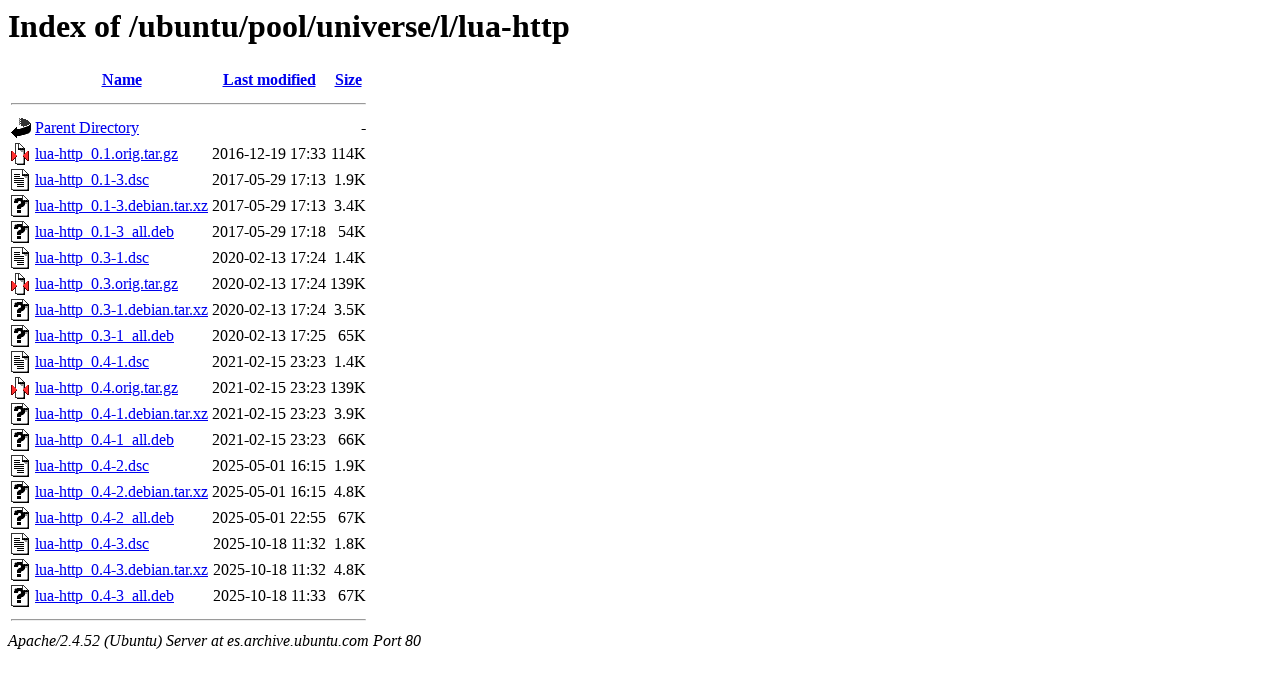

--- FILE ---
content_type: text/html;charset=UTF-8
request_url: http://es.archive.ubuntu.com/ubuntu/pool/universe/l/lua-http/?C=M;O=A
body_size: 799
content:
<!DOCTYPE HTML PUBLIC "-//W3C//DTD HTML 3.2 Final//EN">
<html>
 <head>
  <title>Index of /ubuntu/pool/universe/l/lua-http</title>
 </head>
 <body>
<h1>Index of /ubuntu/pool/universe/l/lua-http</h1>
  <table>
   <tr><th valign="top"><img src="/icons/blank.gif" alt="[ICO]"></th><th><a href="?C=N;O=A">Name</a></th><th><a href="?C=M;O=D">Last modified</a></th><th><a href="?C=S;O=A">Size</a></th></tr>
   <tr><th colspan="4"><hr></th></tr>
<tr><td valign="top"><img src="/icons/back.gif" alt="[PARENTDIR]"></td><td><a href="/ubuntu/pool/universe/l/">Parent Directory</a></td><td>&nbsp;</td><td align="right">  - </td></tr>
<tr><td valign="top"><img src="/icons/compressed.gif" alt="[   ]"></td><td><a href="lua-http_0.1.orig.tar.gz">lua-http_0.1.orig.tar.gz</a></td><td align="right">2016-12-19 17:33  </td><td align="right">114K</td></tr>
<tr><td valign="top"><img src="/icons/text.gif" alt="[TXT]"></td><td><a href="lua-http_0.1-3.dsc">lua-http_0.1-3.dsc</a></td><td align="right">2017-05-29 17:13  </td><td align="right">1.9K</td></tr>
<tr><td valign="top"><img src="/icons/unknown.gif" alt="[   ]"></td><td><a href="lua-http_0.1-3.debian.tar.xz">lua-http_0.1-3.debian.tar.xz</a></td><td align="right">2017-05-29 17:13  </td><td align="right">3.4K</td></tr>
<tr><td valign="top"><img src="/icons/unknown.gif" alt="[   ]"></td><td><a href="lua-http_0.1-3_all.deb">lua-http_0.1-3_all.deb</a></td><td align="right">2017-05-29 17:18  </td><td align="right"> 54K</td></tr>
<tr><td valign="top"><img src="/icons/text.gif" alt="[TXT]"></td><td><a href="lua-http_0.3-1.dsc">lua-http_0.3-1.dsc</a></td><td align="right">2020-02-13 17:24  </td><td align="right">1.4K</td></tr>
<tr><td valign="top"><img src="/icons/compressed.gif" alt="[   ]"></td><td><a href="lua-http_0.3.orig.tar.gz">lua-http_0.3.orig.tar.gz</a></td><td align="right">2020-02-13 17:24  </td><td align="right">139K</td></tr>
<tr><td valign="top"><img src="/icons/unknown.gif" alt="[   ]"></td><td><a href="lua-http_0.3-1.debian.tar.xz">lua-http_0.3-1.debian.tar.xz</a></td><td align="right">2020-02-13 17:24  </td><td align="right">3.5K</td></tr>
<tr><td valign="top"><img src="/icons/unknown.gif" alt="[   ]"></td><td><a href="lua-http_0.3-1_all.deb">lua-http_0.3-1_all.deb</a></td><td align="right">2020-02-13 17:25  </td><td align="right"> 65K</td></tr>
<tr><td valign="top"><img src="/icons/text.gif" alt="[TXT]"></td><td><a href="lua-http_0.4-1.dsc">lua-http_0.4-1.dsc</a></td><td align="right">2021-02-15 23:23  </td><td align="right">1.4K</td></tr>
<tr><td valign="top"><img src="/icons/compressed.gif" alt="[   ]"></td><td><a href="lua-http_0.4.orig.tar.gz">lua-http_0.4.orig.tar.gz</a></td><td align="right">2021-02-15 23:23  </td><td align="right">139K</td></tr>
<tr><td valign="top"><img src="/icons/unknown.gif" alt="[   ]"></td><td><a href="lua-http_0.4-1.debian.tar.xz">lua-http_0.4-1.debian.tar.xz</a></td><td align="right">2021-02-15 23:23  </td><td align="right">3.9K</td></tr>
<tr><td valign="top"><img src="/icons/unknown.gif" alt="[   ]"></td><td><a href="lua-http_0.4-1_all.deb">lua-http_0.4-1_all.deb</a></td><td align="right">2021-02-15 23:23  </td><td align="right"> 66K</td></tr>
<tr><td valign="top"><img src="/icons/text.gif" alt="[TXT]"></td><td><a href="lua-http_0.4-2.dsc">lua-http_0.4-2.dsc</a></td><td align="right">2025-05-01 16:15  </td><td align="right">1.9K</td></tr>
<tr><td valign="top"><img src="/icons/unknown.gif" alt="[   ]"></td><td><a href="lua-http_0.4-2.debian.tar.xz">lua-http_0.4-2.debian.tar.xz</a></td><td align="right">2025-05-01 16:15  </td><td align="right">4.8K</td></tr>
<tr><td valign="top"><img src="/icons/unknown.gif" alt="[   ]"></td><td><a href="lua-http_0.4-2_all.deb">lua-http_0.4-2_all.deb</a></td><td align="right">2025-05-01 22:55  </td><td align="right"> 67K</td></tr>
<tr><td valign="top"><img src="/icons/text.gif" alt="[TXT]"></td><td><a href="lua-http_0.4-3.dsc">lua-http_0.4-3.dsc</a></td><td align="right">2025-10-18 11:32  </td><td align="right">1.8K</td></tr>
<tr><td valign="top"><img src="/icons/unknown.gif" alt="[   ]"></td><td><a href="lua-http_0.4-3.debian.tar.xz">lua-http_0.4-3.debian.tar.xz</a></td><td align="right">2025-10-18 11:32  </td><td align="right">4.8K</td></tr>
<tr><td valign="top"><img src="/icons/unknown.gif" alt="[   ]"></td><td><a href="lua-http_0.4-3_all.deb">lua-http_0.4-3_all.deb</a></td><td align="right">2025-10-18 11:33  </td><td align="right"> 67K</td></tr>
   <tr><th colspan="4"><hr></th></tr>
</table>
<address>Apache/2.4.52 (Ubuntu) Server at es.archive.ubuntu.com Port 80</address>
</body></html>
